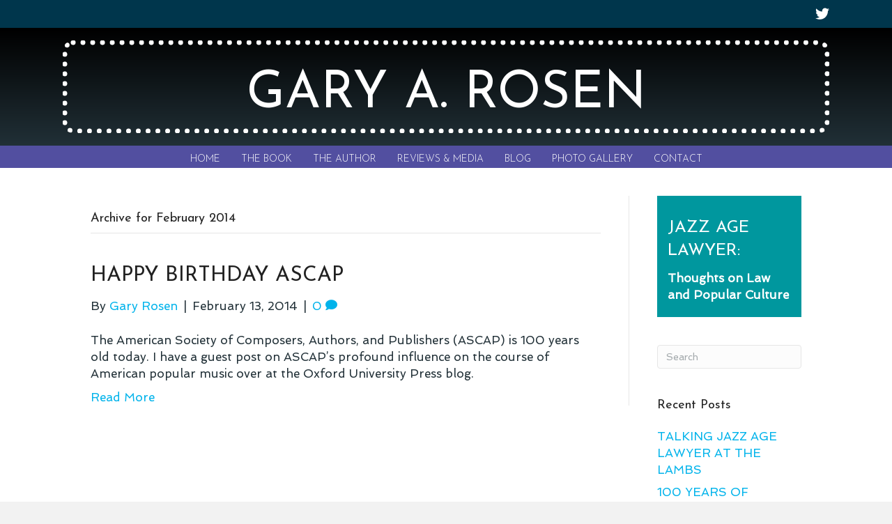

--- FILE ---
content_type: text/html; charset=UTF-8
request_url: https://jazzagelawyer.com/2014/02/
body_size: 10622
content:
<!DOCTYPE html>
<html lang="en-US">
<head>
<meta charset="UTF-8" />
<script>
var gform;gform||(document.addEventListener("gform_main_scripts_loaded",function(){gform.scriptsLoaded=!0}),document.addEventListener("gform/theme/scripts_loaded",function(){gform.themeScriptsLoaded=!0}),window.addEventListener("DOMContentLoaded",function(){gform.domLoaded=!0}),gform={domLoaded:!1,scriptsLoaded:!1,themeScriptsLoaded:!1,isFormEditor:()=>"function"==typeof InitializeEditor,callIfLoaded:function(o){return!(!gform.domLoaded||!gform.scriptsLoaded||!gform.themeScriptsLoaded&&!gform.isFormEditor()||(gform.isFormEditor()&&console.warn("The use of gform.initializeOnLoaded() is deprecated in the form editor context and will be removed in Gravity Forms 3.1."),o(),0))},initializeOnLoaded:function(o){gform.callIfLoaded(o)||(document.addEventListener("gform_main_scripts_loaded",()=>{gform.scriptsLoaded=!0,gform.callIfLoaded(o)}),document.addEventListener("gform/theme/scripts_loaded",()=>{gform.themeScriptsLoaded=!0,gform.callIfLoaded(o)}),window.addEventListener("DOMContentLoaded",()=>{gform.domLoaded=!0,gform.callIfLoaded(o)}))},hooks:{action:{},filter:{}},addAction:function(o,r,e,t){gform.addHook("action",o,r,e,t)},addFilter:function(o,r,e,t){gform.addHook("filter",o,r,e,t)},doAction:function(o){gform.doHook("action",o,arguments)},applyFilters:function(o){return gform.doHook("filter",o,arguments)},removeAction:function(o,r){gform.removeHook("action",o,r)},removeFilter:function(o,r,e){gform.removeHook("filter",o,r,e)},addHook:function(o,r,e,t,n){null==gform.hooks[o][r]&&(gform.hooks[o][r]=[]);var d=gform.hooks[o][r];null==n&&(n=r+"_"+d.length),gform.hooks[o][r].push({tag:n,callable:e,priority:t=null==t?10:t})},doHook:function(r,o,e){var t;if(e=Array.prototype.slice.call(e,1),null!=gform.hooks[r][o]&&((o=gform.hooks[r][o]).sort(function(o,r){return o.priority-r.priority}),o.forEach(function(o){"function"!=typeof(t=o.callable)&&(t=window[t]),"action"==r?t.apply(null,e):e[0]=t.apply(null,e)})),"filter"==r)return e[0]},removeHook:function(o,r,t,n){var e;null!=gform.hooks[o][r]&&(e=(e=gform.hooks[o][r]).filter(function(o,r,e){return!!(null!=n&&n!=o.tag||null!=t&&t!=o.priority)}),gform.hooks[o][r]=e)}});
</script>

<meta name='viewport' content='width=device-width, initial-scale=1.0' />
<meta http-equiv='X-UA-Compatible' content='IE=edge' />
<link rel="profile" href="https://gmpg.org/xfn/11" />
<meta name='robots' content='noindex, follow' />

            <script data-no-defer="1" data-ezscrex="false" data-cfasync="false" data-pagespeed-no-defer data-cookieconsent="ignore">
                var ctPublicFunctions = {"_ajax_nonce":"03a15d270e","_rest_nonce":"255a6d5228","_ajax_url":"\/wp-admin\/admin-ajax.php","_rest_url":"https:\/\/jazzagelawyer.com\/wp-json\/","data__cookies_type":"native","data__ajax_type":"rest","data__bot_detector_enabled":0,"data__frontend_data_log_enabled":1,"cookiePrefix":"","wprocket_detected":false,"host_url":"jazzagelawyer.com","text__ee_click_to_select":"Click to select the whole data","text__ee_original_email":"The complete one is","text__ee_got_it":"Got it","text__ee_blocked":"Blocked","text__ee_cannot_connect":"Cannot connect","text__ee_cannot_decode":"Can not decode email. Unknown reason","text__ee_email_decoder":"CleanTalk email decoder","text__ee_wait_for_decoding":"The magic is on the way!","text__ee_decoding_process":"Please wait a few seconds while we decode the contact data."}
            </script>
        
            <script data-no-defer="1" data-ezscrex="false" data-cfasync="false" data-pagespeed-no-defer data-cookieconsent="ignore">
                var ctPublic = {"_ajax_nonce":"03a15d270e","settings__forms__check_internal":"0","settings__forms__check_external":"0","settings__forms__force_protection":0,"settings__forms__search_test":"1","settings__forms__wc_add_to_cart":0,"settings__data__bot_detector_enabled":0,"settings__sfw__anti_crawler":0,"blog_home":"https:\/\/jazzagelawyer.com\/","pixel__setting":"0","pixel__enabled":false,"pixel__url":null,"data__email_check_before_post":1,"data__email_check_exist_post":0,"data__cookies_type":"native","data__key_is_ok":true,"data__visible_fields_required":true,"wl_brandname":"Anti-Spam by CleanTalk","wl_brandname_short":"CleanTalk","ct_checkjs_key":1128024024,"emailEncoderPassKey":"bc4a7a99d15bc01848cda0d1391f1caa","bot_detector_forms_excluded":"W10=","advancedCacheExists":false,"varnishCacheExists":false,"wc_ajax_add_to_cart":false}
            </script>
        
	<!-- This site is optimized with the Yoast SEO plugin v26.8 - https://yoast.com/product/yoast-seo-wordpress/ -->
	<title>February 2014 - Gary A. Rosen</title>
	<meta property="og:locale" content="en_US" />
	<meta property="og:type" content="website" />
	<meta property="og:title" content="February 2014 - Gary A. Rosen" />
	<meta property="og:url" content="https://jazzagelawyer.com/2014/02/" />
	<meta property="og:site_name" content="Gary A. Rosen" />
	<meta name="twitter:card" content="summary_large_image" />
	<meta name="twitter:site" content="@GaryARosen" />
	<script type="application/ld+json" class="yoast-schema-graph">{"@context":"https://schema.org","@graph":[{"@type":"CollectionPage","@id":"https://jazzagelawyer.com/2014/02/","url":"https://jazzagelawyer.com/2014/02/","name":"February 2014 - Gary A. Rosen","isPartOf":{"@id":"https://jazzagelawyer.com/#website"},"breadcrumb":{"@id":"https://jazzagelawyer.com/2014/02/#breadcrumb"},"inLanguage":"en-US"},{"@type":"BreadcrumbList","@id":"https://jazzagelawyer.com/2014/02/#breadcrumb","itemListElement":[{"@type":"ListItem","position":1,"name":"Home","item":"https://jazzagelawyer.com/"},{"@type":"ListItem","position":2,"name":"Archives for February 2014"}]},{"@type":"WebSite","@id":"https://jazzagelawyer.com/#website","url":"https://jazzagelawyer.com/","name":"Gary A. Rosen","description":"Author","publisher":{"@id":"https://jazzagelawyer.com/#/schema/person/c9e578fc10ce41c937b60ab9f18e3cdb"},"potentialAction":[{"@type":"SearchAction","target":{"@type":"EntryPoint","urlTemplate":"https://jazzagelawyer.com/?s={search_term_string}"},"query-input":{"@type":"PropertyValueSpecification","valueRequired":true,"valueName":"search_term_string"}}],"inLanguage":"en-US"},{"@type":["Person","Organization"],"@id":"https://jazzagelawyer.com/#/schema/person/c9e578fc10ce41c937b60ab9f18e3cdb","name":"Gary Rosen","image":{"@type":"ImageObject","inLanguage":"en-US","@id":"https://jazzagelawyer.com/#/schema/person/image/","url":"https://secure.gravatar.com/avatar/6d941e9c9697a30b7ee99dd5f075865f329feda38717072ad291b7ad42ee8ed9?s=96&d=mm&r=g","contentUrl":"https://secure.gravatar.com/avatar/6d941e9c9697a30b7ee99dd5f075865f329feda38717072ad291b7ad42ee8ed9?s=96&d=mm&r=g","caption":"Gary Rosen"},"logo":{"@id":"https://jazzagelawyer.com/#/schema/person/image/"},"sameAs":["https://jazzagelawyer.com","https://x.com/GaryARosen"]}]}</script>
	<!-- / Yoast SEO plugin. -->


<link rel='dns-prefetch' href='//static.addtoany.com' />
<link rel='dns-prefetch' href='//fonts.googleapis.com' />
<link href='https://fonts.gstatic.com' crossorigin rel='preconnect' />
<link rel="alternate" type="application/rss+xml" title="Gary A. Rosen &raquo; Feed" href="https://jazzagelawyer.com/feed/" />
<link rel="alternate" type="application/rss+xml" title="Gary A. Rosen &raquo; Comments Feed" href="https://jazzagelawyer.com/comments/feed/" />
<style id='wp-img-auto-sizes-contain-inline-css'>
img:is([sizes=auto i],[sizes^="auto," i]){contain-intrinsic-size:3000px 1500px}
/*# sourceURL=wp-img-auto-sizes-contain-inline-css */
</style>
<link rel='stylesheet' id='cleantalk-public-css-css' href='https://jazzagelawyer.com/wp-content/plugins/cleantalk-spam-protect/css/cleantalk-public.min.css?ver=6.70.1_1766227711' media='all' />
<link rel='stylesheet' id='cleantalk-email-decoder-css-css' href='https://jazzagelawyer.com/wp-content/plugins/cleantalk-spam-protect/css/cleantalk-email-decoder.min.css?ver=6.70.1_1766227711' media='all' />
<link rel='stylesheet' id='novelist-css' href='https://jazzagelawyer.com/wp-content/plugins/novelist/templates/novelist-front-end.css?ver=1.3.0' media='all' />
<style id='novelist-inline-css'>
.novelist-button {
			background: #333333;
		}
		
		.novelist-button:hover {
			background: #010101;
		}.novelist-button, .novelist-button:hover {
			color: #ffffff;
		}
/*# sourceURL=novelist-inline-css */
</style>
<link rel='stylesheet' id='font-awesome-5-css' href='https://jazzagelawyer.com/wp-content/plugins/bb-plugin/fonts/fontawesome/5.15.4/css/all.min.css?ver=2.10.0.5' media='all' />
<link rel='stylesheet' id='font-awesome-css' href='https://jazzagelawyer.com/wp-content/plugins/bb-plugin/fonts/fontawesome/5.15.4/css/v4-shims.min.css?ver=2.10.0.5' media='all' />
<link rel='stylesheet' id='fl-builder-layout-bundle-5fa3818bcd83b24004b59c11785e074c-css' href='https://jazzagelawyer.com/wp-content/uploads/bb-plugin/cache/5fa3818bcd83b24004b59c11785e074c-layout-bundle.css?ver=2.10.0.5-1.5.2.1' media='all' />
<link rel='stylesheet' id='addtoany-css' href='https://jazzagelawyer.com/wp-content/plugins/add-to-any/addtoany.min.css?ver=1.16' media='all' />
<link rel='stylesheet' id='jquery-magnificpopup-css' href='https://jazzagelawyer.com/wp-content/plugins/bb-plugin/css/jquery.magnificpopup.min.css?ver=2.10.0.5' media='all' />
<link rel='stylesheet' id='bootstrap-css' href='https://jazzagelawyer.com/wp-content/themes/bb-theme/css/bootstrap.min.css?ver=1.7.19.1' media='all' />
<link rel='stylesheet' id='fl-automator-skin-css' href='https://jazzagelawyer.com/wp-content/uploads/bb-theme/skin-6932452eedea1.css?ver=1.7.19.1' media='all' />
<link rel='stylesheet' id='pp-animate-css' href='https://jazzagelawyer.com/wp-content/plugins/bbpowerpack/assets/css/animate.min.css?ver=3.5.1' media='all' />
<link rel='stylesheet' id='fl-builder-google-fonts-3fc8c6ce17f74c8200da355df324c8dc-css' href='//fonts.googleapis.com/css?family=Spinnaker%3A300%2C400%2C700%7CJosefin+Sans%3A400%2C300&#038;ver=6.9' media='all' />
<script id="addtoany-core-js-before">
window.a2a_config=window.a2a_config||{};a2a_config.callbacks=[];a2a_config.overlays=[];a2a_config.templates={};

//# sourceURL=addtoany-core-js-before
</script>
<script defer src="https://static.addtoany.com/menu/page.js" id="addtoany-core-js"></script>
<script src="https://jazzagelawyer.com/wp-includes/js/jquery/jquery.min.js?ver=3.7.1" id="jquery-core-js"></script>
<script src="https://jazzagelawyer.com/wp-includes/js/jquery/jquery-migrate.min.js?ver=3.4.1" id="jquery-migrate-js"></script>
<script defer src="https://jazzagelawyer.com/wp-content/plugins/add-to-any/addtoany.min.js?ver=1.1" id="addtoany-jquery-js"></script>
<script src="https://jazzagelawyer.com/wp-content/plugins/cleantalk-spam-protect/js/apbct-public-bundle_gathering.min.js?ver=6.70.1_1766227711" id="apbct-public-bundle_gathering.min-js-js"></script>
<link rel="https://api.w.org/" href="https://jazzagelawyer.com/wp-json/" /><link rel="EditURI" type="application/rsd+xml" title="RSD" href="https://jazzagelawyer.com/xmlrpc.php?rsd" />
		<script>
			var bb_powerpack = {
				version: '2.40.10',
				getAjaxUrl: function() { return atob( 'aHR0cHM6Ly9qYXp6YWdlbGF3eWVyLmNvbS93cC1hZG1pbi9hZG1pbi1hamF4LnBocA==' ); },
				callback: function() {},
				mapMarkerData: {},
				post_id: '1288',
				search_term: '',
				current_page: 'https://jazzagelawyer.com/2014/02/',
				conditionals: {
					is_front_page: false,
					is_home: false,
					is_archive: true,
					current_post_type: '',
					is_tax: false,
										is_author: false,
					current_author: false,
					is_search: false,
									}
			};
		</script>
		<link rel="icon" href="https://jazzagelawyer.com/wp-content/uploads/2022/07/cropped-GR-favicon-32x32.png" sizes="32x32" />
<link rel="icon" href="https://jazzagelawyer.com/wp-content/uploads/2022/07/cropped-GR-favicon-192x192.png" sizes="192x192" />
<link rel="apple-touch-icon" href="https://jazzagelawyer.com/wp-content/uploads/2022/07/cropped-GR-favicon-180x180.png" />
<meta name="msapplication-TileImage" content="https://jazzagelawyer.com/wp-content/uploads/2022/07/cropped-GR-favicon-270x270.png" />
</head>
<body class="archive date wp-theme-bb-theme fl-builder-2-10-0-5 fl-themer-1-5-2-1 fl-theme-1-7-19-1 fl-no-js fl-theme-builder-header fl-theme-builder-header-header fl-theme-builder-footer fl-theme-builder-footer-footer fl-framework-bootstrap fl-preset-default fl-full-width fl-search-active" itemscope="itemscope" itemtype="https://schema.org/WebPage">
<a aria-label="Skip to content" class="fl-screen-reader-text" href="#fl-main-content">Skip to content</a><div class="fl-page">
	<header class="fl-builder-content fl-builder-content-51 fl-builder-global-templates-locked" data-post-id="51" data-type="header" data-sticky="0" data-sticky-on="" data-sticky-breakpoint="medium" data-shrink="0" data-overlay="0" data-overlay-bg="transparent" data-shrink-image-height="50px" role="banner" itemscope="itemscope" itemtype="http://schema.org/WPHeader"><div class="fl-row fl-row-full-width fl-row-bg-color fl-node-5ddc3765a0614 fl-row-default-height fl-row-align-center" data-node="5ddc3765a0614">
	<div class="fl-row-content-wrap">
		<div class="uabb-row-separator uabb-top-row-separator" >
</div>
						<div class="fl-row-content fl-row-fixed-width fl-node-content">
		
<div class="fl-col-group fl-node-5ddc3765a7679" data-node="5ddc3765a7679">
			<div class="fl-col fl-node-5ddc3765a7930 fl-col-bg-color" data-node="5ddc3765a7930">
	<div class="fl-col-content fl-node-content"><div class="fl-module fl-module-icon-group fl-node-5ad3c724d3abe" data-node="5ad3c724d3abe">
	<div class="fl-module-content fl-node-content">
		<div class="fl-icon-group">
	<span class="fl-icon">
								<a href="https://twitter.com/GaryARosen" target="_blank" rel="noopener" >
							<i class="fa fa-twitter" aria-hidden="true"></i>
						</a>
			</span>
	</div>
	</div>
</div>
</div>
</div>
	</div>
		</div>
	</div>
</div>
<div class="fl-row fl-row-full-width fl-row-bg-gradient fl-node-5ad3c724d3840 fl-row-default-height fl-row-align-center" data-node="5ad3c724d3840">
	<div class="fl-row-content-wrap">
		<div class="uabb-row-separator uabb-top-row-separator" >
</div>
						<div class="fl-row-content fl-row-fixed-width fl-node-content">
		
<div class="fl-col-group fl-node-5ad3c82be3dcf" data-node="5ad3c82be3dcf">
			<div class="fl-col fl-node-5ad3c82be3f06 fl-col-bg-color" data-node="5ad3c82be3f06">
	<div class="fl-col-content fl-node-content"><div class="fl-module fl-module-heading fl-node-5ad3c724d394f" data-node="5ad3c724d394f">
	<div class="fl-module-content fl-node-content">
		<h1 class="fl-heading">
		<a
		href="https://jazzagelawyer.com"
		title="Gary A. Rosen"
		target="_self"
			>
		<span class="fl-heading-text">Gary A. Rosen</span>
		</a>
	</h1>
	</div>
</div>
</div>
</div>
	</div>
		</div>
	</div>
</div>
<div class="fl-row fl-row-full-width fl-row-bg-color fl-node-5ad3c7974348d fl-row-default-height fl-row-align-center" data-node="5ad3c7974348d">
	<div class="fl-row-content-wrap">
		<div class="uabb-row-separator uabb-top-row-separator" >
</div>
						<div class="fl-row-content fl-row-fixed-width fl-node-content">
		
<div class="fl-col-group fl-node-5ad3c79744f75" data-node="5ad3c79744f75">
			<div class="fl-col fl-node-5ad3c7974500f fl-col-bg-color" data-node="5ad3c7974500f">
	<div class="fl-col-content fl-node-content"><div class="fl-module fl-module-pp-advanced-menu fl-node-5ad3c7b47729b" data-node="5ad3c7b47729b">
	<div class="fl-module-content fl-node-content">
		<div class="pp-advanced-menu pp-advanced-menu-accordion-collapse pp-menu-default pp-menu-align-center pp-menu-position-below">
   				<div class="pp-advanced-menu-mobile">
			<button class="pp-advanced-menu-mobile-toggle hamburger" tabindex="0" aria-label="Menu" aria-expanded="false">
				<div class="pp-hamburger"><div class="pp-hamburger-box"><div class="pp-hamburger-inner"></div></div></div>			</button>
			</div>
			   	<div class="pp-clear"></div>
	<nav class="pp-menu-nav" aria-label="Menu" itemscope="itemscope" itemtype="https://schema.org/SiteNavigationElement">
		<ul id="menu-primary-navigation" class="menu pp-advanced-menu-horizontal pp-toggle-arrows"><li id="menu-item-43" class="menu-item menu-item-type-post_type menu-item-object-page menu-item-home"><a href="https://jazzagelawyer.com/"><span class="menu-item-text">Home</span></a></li><li id="menu-item-88" class="menu-item menu-item-type-custom menu-item-object-custom"><a href="/books/adventures-of-a-jazz-age-lawyer/"><span class="menu-item-text">The Book</span></a></li><li id="menu-item-41" class="menu-item menu-item-type-post_type menu-item-object-page"><a href="https://jazzagelawyer.com/bio/"><span class="menu-item-text">The Author</span></a></li><li id="menu-item-40" class="menu-item menu-item-type-post_type menu-item-object-page"><a href="https://jazzagelawyer.com/reviews-media/"><span class="menu-item-text">Reviews &#038; Media</span></a></li><li id="menu-item-42" class="menu-item menu-item-type-post_type menu-item-object-page current_page_parent"><a href="https://jazzagelawyer.com/blog/"><span class="menu-item-text">Blog</span></a></li><li id="menu-item-1766" class="menu-item menu-item-type-post_type menu-item-object-page"><a href="https://jazzagelawyer.com/photo-gallery/"><span class="menu-item-text">Photo Gallery</span></a></li><li id="menu-item-46" class="menu-item menu-item-type-post_type menu-item-object-page"><a href="https://jazzagelawyer.com/contact/"><span class="menu-item-text">Contact</span></a></li></ul>	</nav>
</div>
	</div>
</div>
</div>
</div>
	</div>
		</div>
	</div>
</div>
</header><div class="uabb-js-breakpoint" style="display: none;"></div>	<div id="fl-main-content" class="fl-page-content" itemprop="mainContentOfPage" role="main">

		
<div class="fl-archive container">
	<div class="row">

		
		<div class="fl-content fl-content-left col-md-9" itemscope="itemscope" itemtype="https://schema.org/Blog">

			<header class="fl-archive-header" role="banner">
	<h1 class="fl-archive-title">Archive for  February 2014</h1>
</header>

			
									<article class="fl-post post-1288 post type-post status-publish format-standard hentry category-copyright category-music" id="fl-post-1288" itemscope="itemscope" itemtype="https://schema.org/BlogPosting">

	
	<header class="fl-post-header">
		<h2 class="fl-post-title" itemprop="headline">
			<a href="https://jazzagelawyer.com/2014/02/13/happy-birthday-ascap/" rel="bookmark" title="HAPPY BIRTHDAY ASCAP">HAPPY BIRTHDAY ASCAP</a>
					</h2>
		<div class="fl-post-meta fl-post-meta-top"><span class="fl-post-author">By <a href="https://jazzagelawyer.com/author/grosen/"><span>Gary Rosen</span></a></span><span class="fl-sep"> | </span><span class="fl-post-date">February 13, 2014</span><span class="fl-sep"> | </span><span class="fl-comments-popup-link"><a href="https://jazzagelawyer.com/2014/02/13/happy-birthday-ascap/#respond" tabindex="-1" aria-hidden="true"><span aria-label="Comments: 0">0 <i aria-hidden="true" class="fas fa-comment"></i></span></a></span></div><meta itemscope itemprop="mainEntityOfPage" itemtype="https://schema.org/WebPage" itemid="https://jazzagelawyer.com/2014/02/13/happy-birthday-ascap/" content="HAPPY BIRTHDAY ASCAP" /><meta itemprop="datePublished" content="2014-02-13" /><meta itemprop="dateModified" content="2014-02-13" /><div itemprop="publisher" itemscope itemtype="https://schema.org/Organization"><meta itemprop="name" content="Gary A. Rosen"></div><div itemscope itemprop="author" itemtype="https://schema.org/Person"><meta itemprop="url" content="https://jazzagelawyer.com/author/grosen/" /><meta itemprop="name" content="Gary Rosen" /></div><div itemprop="interactionStatistic" itemscope itemtype="https://schema.org/InteractionCounter"><meta itemprop="interactionType" content="https://schema.org/CommentAction" /><meta itemprop="userInteractionCount" content="0" /></div>	</header><!-- .fl-post-header -->

			<div class="fl-post-content clearfix" itemprop="text">
		<p>The American Society of Composers, Authors, and Publishers (ASCAP) is 100 years old today. I have a guest post on ASCAP&#8217;s profound influence on the course of American popular music over at the Oxford University Press blog.</p>
<a class="fl-post-more-link" href="https://jazzagelawyer.com/2014/02/13/happy-birthday-ascap/">Read More</a>	</div><!-- .fl-post-content -->

			
</article>
<!-- .fl-post -->
				
				
			
		</div>

		<div class="fl-sidebar  fl-sidebar-right fl-sidebar-display-always col-md-3" itemscope="itemscope" itemtype="https://schema.org/WPSideBar">
		<aside id="text-2" class="fl-widget widget_text">			<div class="textwidget"><div style="color: #ffffff; background-color: #00979E; padding: 10px 15px 10px 15px;">
<h3 style="color: #ffffff;">JAZZ AGE LAWYER:</h3>
<p><strong>Thoughts on Law and Popular Culture</strong></div>
</div>
		</aside><aside id="search-2" class="fl-widget widget_search"><form apbct-form-sign="native_search" aria-label="Search" method="get" role="search" action="https://jazzagelawyer.com/" title="Type and press Enter to search.">
	<input aria-label="Search" type="search" class="fl-search-input form-control" name="s" placeholder="Search"  value="" onfocus="if (this.value === 'Search') { this.value = ''; }" onblur="if (this.value === '') this.value='Search';" />
<input
                    class="apbct_special_field apbct_email_id__search_form"
                    name="apbct__email_id__search_form"
                    aria-label="apbct__label_id__search_form"
                    type="text" size="30" maxlength="200" autocomplete="off"
                    value=""
                /><input
                   id="apbct_submit_id__search_form" 
                   class="apbct_special_field apbct__email_id__search_form"
                   name="apbct__label_id__search_form"
                   aria-label="apbct_submit_name__search_form"
                   type="submit"
                   size="30"
                   maxlength="200"
                   value="36629"
               /></form>
</aside>
		<aside id="recent-posts-2" class="fl-widget widget_recent_entries">
		<h4 class="fl-widget-title">Recent Posts</h4>
		<ul>
											<li>
					<a href="https://jazzagelawyer.com/2022/03/30/talking-jazz-age-lawyer-at-the-lambs/">TALKING JAZZ AGE LAWYER AT THE LAMBS</a>
									</li>
											<li>
					<a href="https://jazzagelawyer.com/2021/04/02/100-years-of-whacking-the-music-melon/">100 YEARS OF WHACKING THE MUSIC MELON</a>
									</li>
											<li>
					<a href="https://jazzagelawyer.com/2019/12/10/charlie-in-the-harem/">CHARLIE IN THE HAREM</a>
									</li>
											<li>
					<a href="https://jazzagelawyer.com/2019/09/17/book-report-geiger-subers-creativity-and-copyright/">BOOK REPORT &#8211; GEIGER &amp; SUBER&#8217;S &#8216;CREATIVITY AND COPYRIGHT&#8217;</a>
									</li>
											<li>
					<a href="https://jazzagelawyer.com/2019/06/25/little-gloria/">LITTLE GLORIA</a>
									</li>
					</ul>

		</aside><aside id="archives-2" class="fl-widget widget_archive"><h4 class="fl-widget-title">Archives</h4>
			<ul>
					<li><a href='https://jazzagelawyer.com/2022/03/'>March 2022</a></li>
	<li><a href='https://jazzagelawyer.com/2021/04/'>April 2021</a></li>
	<li><a href='https://jazzagelawyer.com/2019/12/'>December 2019</a></li>
	<li><a href='https://jazzagelawyer.com/2019/09/'>September 2019</a></li>
	<li><a href='https://jazzagelawyer.com/2019/06/'>June 2019</a></li>
	<li><a href='https://jazzagelawyer.com/2019/03/'>March 2019</a></li>
	<li><a href='https://jazzagelawyer.com/2015/12/'>December 2015</a></li>
	<li><a href='https://jazzagelawyer.com/2015/09/'>September 2015</a></li>
	<li><a href='https://jazzagelawyer.com/2015/07/'>July 2015</a></li>
	<li><a href='https://jazzagelawyer.com/2015/05/'>May 2015</a></li>
	<li><a href='https://jazzagelawyer.com/2015/03/'>March 2015</a></li>
	<li><a href='https://jazzagelawyer.com/2014/10/'>October 2014</a></li>
	<li><a href='https://jazzagelawyer.com/2014/09/'>September 2014</a></li>
	<li><a href='https://jazzagelawyer.com/2014/08/'>August 2014</a></li>
	<li><a href='https://jazzagelawyer.com/2014/06/'>June 2014</a></li>
	<li><a href='https://jazzagelawyer.com/2014/05/'>May 2014</a></li>
	<li><a href='https://jazzagelawyer.com/2014/02/' aria-current="page">February 2014</a></li>
	<li><a href='https://jazzagelawyer.com/2013/12/'>December 2013</a></li>
	<li><a href='https://jazzagelawyer.com/2013/11/'>November 2013</a></li>
	<li><a href='https://jazzagelawyer.com/2013/10/'>October 2013</a></li>
	<li><a href='https://jazzagelawyer.com/2013/09/'>September 2013</a></li>
	<li><a href='https://jazzagelawyer.com/2013/08/'>August 2013</a></li>
	<li><a href='https://jazzagelawyer.com/2013/07/'>July 2013</a></li>
	<li><a href='https://jazzagelawyer.com/2013/06/'>June 2013</a></li>
	<li><a href='https://jazzagelawyer.com/2013/05/'>May 2013</a></li>
	<li><a href='https://jazzagelawyer.com/2013/04/'>April 2013</a></li>
	<li><a href='https://jazzagelawyer.com/2013/03/'>March 2013</a></li>
	<li><a href='https://jazzagelawyer.com/2013/02/'>February 2013</a></li>
	<li><a href='https://jazzagelawyer.com/2013/01/'>January 2013</a></li>
	<li><a href='https://jazzagelawyer.com/2012/12/'>December 2012</a></li>
	<li><a href='https://jazzagelawyer.com/2012/11/'>November 2012</a></li>
	<li><a href='https://jazzagelawyer.com/2012/10/'>October 2012</a></li>
	<li><a href='https://jazzagelawyer.com/2012/09/'>September 2012</a></li>
	<li><a href='https://jazzagelawyer.com/2012/08/'>August 2012</a></li>
	<li><a href='https://jazzagelawyer.com/2012/07/'>July 2012</a></li>
	<li><a href='https://jazzagelawyer.com/2012/06/'>June 2012</a></li>
	<li><a href='https://jazzagelawyer.com/2012/05/'>May 2012</a></li>
	<li><a href='https://jazzagelawyer.com/2012/04/'>April 2012</a></li>
			</ul>

			</aside><aside id="categories-2" class="fl-widget widget_categories"><h4 class="fl-widget-title">Categories</h4>
			<ul>
					<li class="cat-item cat-item-36"><a href="https://jazzagelawyer.com/category/adventures-of-a-jazz-age-lawyer/">Adventures of a Jazz Age Lawyer</a>
</li>
	<li class="cat-item cat-item-34"><a href="https://jazzagelawyer.com/category/antitrust/">Antitrust</a>
</li>
	<li class="cat-item cat-item-12"><a href="https://jazzagelawyer.com/category/apple/">Apple</a>
</li>
	<li class="cat-item cat-item-32"><a href="https://jazzagelawyer.com/category/art/">Art</a>
</li>
	<li class="cat-item cat-item-4"><a href="https://jazzagelawyer.com/category/book-reports/">Book Reports</a>
</li>
	<li class="cat-item cat-item-28"><a href="https://jazzagelawyer.com/category/cease-and-desist-letters-from-beyond-the-grave/">Cease and Desist Letters From Beyond the Grave</a>
</li>
	<li class="cat-item cat-item-38"><a href="https://jazzagelawyer.com/category/charlie-chaplin/">Charlie Chaplin</a>
</li>
	<li class="cat-item cat-item-5"><a href="https://jazzagelawyer.com/category/copyright/">Copyright</a>
</li>
	<li class="cat-item cat-item-10"><a href="https://jazzagelawyer.com/category/court-rulings/">Court Rulings</a>
</li>
	<li class="cat-item cat-item-35"><a href="https://jazzagelawyer.com/category/dcma/">DCMA</a>
</li>
	<li class="cat-item cat-item-18"><a href="https://jazzagelawyer.com/category/fair-use/">Fair Use</a>
</li>
	<li class="cat-item cat-item-26"><a href="https://jazzagelawyer.com/category/fashion/">Fashion</a>
</li>
	<li class="cat-item cat-item-6"><a href="https://jazzagelawyer.com/category/film/">Film</a>
</li>
	<li class="cat-item cat-item-19"><a href="https://jazzagelawyer.com/category/food-and-confections/">Food and Confections</a>
</li>
	<li class="cat-item cat-item-16"><a href="https://jazzagelawyer.com/category/google/">Google</a>
</li>
	<li class="cat-item cat-item-29"><a href="https://jazzagelawyer.com/category/legislation/">Legislation</a>
</li>
	<li class="cat-item cat-item-30"><a href="https://jazzagelawyer.com/category/literature/">Literature</a>
</li>
	<li class="cat-item cat-item-7"><a href="https://jazzagelawyer.com/category/music/">Music</a>
</li>
	<li class="cat-item cat-item-8"><a href="https://jazzagelawyer.com/category/new-lawsuits/">New Lawsuits</a>
</li>
	<li class="cat-item cat-item-27"><a href="https://jazzagelawyer.com/category/parody/">Parody</a>
</li>
	<li class="cat-item cat-item-13"><a href="https://jazzagelawyer.com/category/patents/">Patents</a>
</li>
	<li class="cat-item cat-item-31"><a href="https://jazzagelawyer.com/category/photography/">Photography</a>
</li>
	<li class="cat-item cat-item-23"><a href="https://jazzagelawyer.com/category/radio/">Radio</a>
</li>
	<li class="cat-item cat-item-9"><a href="https://jazzagelawyer.com/category/recordings/">Recordings</a>
</li>
	<li class="cat-item cat-item-33"><a href="https://jazzagelawyer.com/category/reverse-confusion/">Reverse Confusion</a>
</li>
	<li class="cat-item cat-item-25"><a href="https://jazzagelawyer.com/category/right-of-publicity/">Right of Publicity</a>
</li>
	<li class="cat-item cat-item-14"><a href="https://jazzagelawyer.com/category/smart-phones/">Smart Phones</a>
</li>
	<li class="cat-item cat-item-11"><a href="https://jazzagelawyer.com/category/social-media/">Social Media</a>
</li>
	<li class="cat-item cat-item-22"><a href="https://jazzagelawyer.com/category/sports/">Sports</a>
</li>
	<li class="cat-item cat-item-15"><a href="https://jazzagelawyer.com/category/tablets/">Tablets</a>
</li>
	<li class="cat-item cat-item-20"><a href="https://jazzagelawyer.com/category/television/">Television</a>
</li>
	<li class="cat-item cat-item-17"><a href="https://jazzagelawyer.com/category/the-internets/">The Internets</a>
</li>
	<li class="cat-item cat-item-21"><a href="https://jazzagelawyer.com/category/trademarks/">Trademarks</a>
</li>
	<li class="cat-item cat-item-1"><a href="https://jazzagelawyer.com/category/uncategorized/">Uncategorized</a>
</li>
	<li class="cat-item cat-item-24"><a href="https://jazzagelawyer.com/category/unfair-to-genius/">Unfair to Genius</a>
</li>
			</ul>

			</aside>	</div>

	</div>
</div>


	</div><!-- .fl-page-content -->
	<footer class="fl-builder-content fl-builder-content-53 fl-builder-global-templates-locked" data-post-id="53" data-type="footer" itemscope="itemscope" itemtype="http://schema.org/WPFooter"><div class="fl-row fl-row-full-width fl-row-bg-color fl-node-5ad3c73078c14 fl-row-default-height fl-row-align-center" data-node="5ad3c73078c14">
	<div class="fl-row-content-wrap">
		<div class="uabb-row-separator uabb-top-row-separator" >
</div>
						<div class="fl-row-content fl-row-full-width fl-node-content">
		
<div class="fl-col-group fl-node-5ad3c73078c5f" data-node="5ad3c73078c5f">
			<div class="fl-col fl-node-5ad3c73078ca7 fl-col-bg-color" data-node="5ad3c73078ca7">
	<div class="fl-col-content fl-node-content"><div class="fl-module fl-module-rich-text fl-node-5ad3c73078ce6" data-node="5ad3c73078ce6">
	<div class="fl-module-content fl-node-content">
		<div class="fl-rich-text">
	<p style="text-align: center;">Copyright © 2026 Gary A. Rosen. Site by <a href="http://authorbytes.com">AuthorBytes</a>.</p>
</div>
	</div>
</div>
</div>
</div>
	</div>
		</div>
	</div>
</div>
</footer><div class="uabb-js-breakpoint" style="display: none;"></div>	</div><!-- .fl-page -->
<script>				
                    document.addEventListener('DOMContentLoaded', function () {
                        setTimeout(function(){
                            if( document.querySelectorAll('[name^=ct_checkjs]').length > 0 ) {
                                if (typeof apbct_public_sendREST === 'function' && typeof apbct_js_keys__set_input_value === 'function') {
                                    apbct_public_sendREST(
                                    'js_keys__get',
                                    { callback: apbct_js_keys__set_input_value })
                                }
                            }
                        },0)					    
                    })				
                </script><script type="speculationrules">
{"prefetch":[{"source":"document","where":{"and":[{"href_matches":"/*"},{"not":{"href_matches":["/wp-*.php","/wp-admin/*","/wp-content/uploads/*","/wp-content/*","/wp-content/plugins/*","/wp-content/themes/bb-theme/*","/*\\?(.+)"]}},{"not":{"selector_matches":"a[rel~=\"nofollow\"]"}},{"not":{"selector_matches":".no-prefetch, .no-prefetch a"}}]},"eagerness":"conservative"}]}
</script>
        <script>
            // Do not change this comment line otherwise Speed Optimizer won't be able to detect this script

            (function () {
                function sendRequest(url, body) {
                    if(!window.fetch) {
                        const xhr = new XMLHttpRequest();
                        xhr.open("POST", url, true);
                        xhr.setRequestHeader("Content-Type", "application/json;charset=UTF-8");
                        xhr.send(JSON.stringify(body))
                        return
                    }

                    const request = fetch(url, {
                        method: 'POST',
                        body: JSON.stringify(body),
                        keepalive: true,
                        headers: {
                            'Content-Type': 'application/json;charset=UTF-8'
                        }
                    });
                }

                const calculateParentDistance = (child, parent) => {
                    let count = 0;
                    let currentElement = child;

                    // Traverse up the DOM tree until we reach parent or the top of the DOM
                    while (currentElement && currentElement !== parent) {
                        currentElement = currentElement.parentNode;
                        count++;
                    }

                    // If parent was not found in the hierarchy, return -1
                    if (!currentElement) {
                        return -1; // Indicates parent is not an ancestor of element
                    }

                    return count; // Number of layers between element and parent
                }
                const isMatchingClass = (linkRule, href, classes, ids) => {
                    return classes.includes(linkRule.value)
                }
                const isMatchingId = (linkRule, href, classes, ids) => {
                    return ids.includes(linkRule.value)
                }
                const isMatchingDomain = (linkRule, href, classes, ids) => {
                    if(!URL.canParse(href)) {
                        return false
                    }

                    const url = new URL(href)
                    const host = url.host
                    const hostsToMatch = [host]

                    if(host.startsWith('www.')) {
                        hostsToMatch.push(host.substring(4))
                    } else {
                        hostsToMatch.push('www.' + host)
                    }

                    return hostsToMatch.includes(linkRule.value)
                }
                const isMatchingExtension = (linkRule, href, classes, ids) => {
                    if(!URL.canParse(href)) {
                        return false
                    }

                    const url = new URL(href)

                    return url.pathname.endsWith('.' + linkRule.value)
                }
                const isMatchingSubdirectory = (linkRule, href, classes, ids) => {
                    if(!URL.canParse(href)) {
                        return false
                    }

                    const url = new URL(href)

                    return url.pathname.startsWith('/' + linkRule.value + '/')
                }
                const isMatchingProtocol = (linkRule, href, classes, ids) => {
                    if(!URL.canParse(href)) {
                        return false
                    }

                    const url = new URL(href)

                    return url.protocol === linkRule.value + ':'
                }
                const isMatchingExternal = (linkRule, href, classes, ids) => {
                    if(!URL.canParse(href) || !URL.canParse(document.location.href)) {
                        return false
                    }

                    const matchingProtocols = ['http:', 'https:']
                    const siteUrl = new URL(document.location.href)
                    const linkUrl = new URL(href)

                    // Links to subdomains will appear to be external matches according to JavaScript,
                    // but the PHP rules will filter those events out.
                    return matchingProtocols.includes(linkUrl.protocol) && siteUrl.host !== linkUrl.host
                }
                const isMatch = (linkRule, href, classes, ids) => {
                    switch (linkRule.type) {
                        case 'class':
                            return isMatchingClass(linkRule, href, classes, ids)
                        case 'id':
                            return isMatchingId(linkRule, href, classes, ids)
                        case 'domain':
                            return isMatchingDomain(linkRule, href, classes, ids)
                        case 'extension':
                            return isMatchingExtension(linkRule, href, classes, ids)
                        case 'subdirectory':
                            return isMatchingSubdirectory(linkRule, href, classes, ids)
                        case 'protocol':
                            return isMatchingProtocol(linkRule, href, classes, ids)
                        case 'external':
                            return isMatchingExternal(linkRule, href, classes, ids)
                        default:
                            return false;
                    }
                }
                const track = (element) => {
                    const href = element.href ?? null
                    const classes = Array.from(element.classList)
                    const ids = [element.id]
                    const linkRules = [{"type":"extension","value":"pdf"},{"type":"extension","value":"zip"},{"type":"protocol","value":"mailto"},{"type":"protocol","value":"tel"}]
                    if(linkRules.length === 0) {
                        return
                    }

                    // For link rules that target an id, we need to allow that id to appear
                    // in any ancestor up to the 7th ancestor. This loop looks for those matches
                    // and counts them.
                    linkRules.forEach((linkRule) => {
                        if(linkRule.type !== 'id') {
                            return;
                        }

                        const matchingAncestor = element.closest('#' + linkRule.value)

                        if(!matchingAncestor || matchingAncestor.matches('html, body')) {
                            return;
                        }

                        const depth = calculateParentDistance(element, matchingAncestor)

                        if(depth < 7) {
                            ids.push(linkRule.value)
                        }
                    });

                    // For link rules that target a class, we need to allow that class to appear
                    // in any ancestor up to the 7th ancestor. This loop looks for those matches
                    // and counts them.
                    linkRules.forEach((linkRule) => {
                        if(linkRule.type !== 'class') {
                            return;
                        }

                        const matchingAncestor = element.closest('.' + linkRule.value)

                        if(!matchingAncestor || matchingAncestor.matches('html, body')) {
                            return;
                        }

                        const depth = calculateParentDistance(element, matchingAncestor)

                        if(depth < 7) {
                            classes.push(linkRule.value)
                        }
                    });

                    const hasMatch = linkRules.some((linkRule) => {
                        return isMatch(linkRule, href, classes, ids)
                    })

                    if(!hasMatch) {
                        return
                    }

                    const url = "https://jazzagelawyer.com/wp-content/plugins/independent-analytics-pro/iawp-click-endpoint.php";
                    const body = {
                        href: href,
                        classes: classes.join(' '),
                        ids: ids.join(' '),
                        ...{"payload":{"resource":"date_archive","date_archive":"2014-02","page":1},"signature":"a49468985050f59df4f44ff058365bbc"}                    };

                    sendRequest(url, body)
                }
                document.addEventListener('mousedown', function (event) {
                                        if (navigator.webdriver || /bot|crawler|spider|crawling|semrushbot|chrome-lighthouse/i.test(navigator.userAgent)) {
                        return;
                    }
                    
                    const element = event.target.closest('a')

                    if(!element) {
                        return
                    }

                    const isPro = true
                    if(!isPro) {
                        return
                    }

                    // Don't track left clicks with this event. The click event is used for that.
                    if(event.button === 0) {
                        return
                    }

                    track(element)
                })
                document.addEventListener('click', function (event) {
                                        if (navigator.webdriver || /bot|crawler|spider|crawling|semrushbot|chrome-lighthouse/i.test(navigator.userAgent)) {
                        return;
                    }
                    
                    const element = event.target.closest('a, button, input[type="submit"], input[type="button"]')

                    if(!element) {
                        return
                    }

                    const isPro = true
                    if(!isPro) {
                        return
                    }

                    track(element)
                })
                document.addEventListener('play', function (event) {
                                        if (navigator.webdriver || /bot|crawler|spider|crawling|semrushbot|chrome-lighthouse/i.test(navigator.userAgent)) {
                        return;
                    }
                    
                    const element = event.target.closest('audio, video')

                    if(!element) {
                        return
                    }

                    const isPro = true
                    if(!isPro) {
                        return
                    }

                    track(element)
                }, true)
                document.addEventListener("DOMContentLoaded", function (e) {
                    if (document.hasOwnProperty("visibilityState") && document.visibilityState === "prerender") {
                        return;
                    }

                                            if (navigator.webdriver || /bot|crawler|spider|crawling|semrushbot|chrome-lighthouse/i.test(navigator.userAgent)) {
                            return;
                        }
                    
                    let referrer_url = null;

                    if (typeof document.referrer === 'string' && document.referrer.length > 0) {
                        referrer_url = document.referrer;
                    }

                    const params = location.search.slice(1).split('&').reduce((acc, s) => {
                        const [k, v] = s.split('=');
                        return Object.assign(acc, {[k]: v});
                    }, {});

                    const url = "https://jazzagelawyer.com/wp-json/iawp/search";
                    const body = {
                        referrer_url,
                        utm_source: params.utm_source,
                        utm_medium: params.utm_medium,
                        utm_campaign: params.utm_campaign,
                        utm_term: params.utm_term,
                        utm_content: params.utm_content,
                        gclid: params.gclid,
                        ...{"payload":{"resource":"date_archive","date_archive":"2014-02","page":1},"signature":"a49468985050f59df4f44ff058365bbc"}                    };

                    sendRequest(url, body)
                });
            })();
        </script>
        <script src="https://jazzagelawyer.com/wp-content/plugins/bb-plugin/js/libs/jquery.imagesloaded.min.js?ver=2.10.0.5" id="imagesloaded-js"></script>
<script src="https://jazzagelawyer.com/wp-content/plugins/bb-plugin/js/libs/jquery.ba-throttle-debounce.min.js?ver=2.10.0.5" id="jquery-throttle-js"></script>
<script src="https://jazzagelawyer.com/wp-content/uploads/bb-plugin/cache/c086bf720de262f760c32a694275f2f4-layout-bundle.js?ver=2.10.0.5-1.5.2.1" id="fl-builder-layout-bundle-c086bf720de262f760c32a694275f2f4-js"></script>
<script src="https://jazzagelawyer.com/wp-content/plugins/bb-plugin/js/libs/jquery.magnificpopup.min.js?ver=2.10.0.5" id="jquery-magnificpopup-js"></script>
<script src="https://jazzagelawyer.com/wp-content/plugins/bb-plugin/js/libs/jquery.fitvids.min.js?ver=1.2" id="jquery-fitvids-js"></script>
<script src="https://jazzagelawyer.com/wp-content/themes/bb-theme/js/bootstrap.min.js?ver=1.7.19.1" id="bootstrap-js"></script>
<script id="fl-automator-js-extra">
var themeopts = {"medium_breakpoint":"992","mobile_breakpoint":"768","lightbox":"enabled","scrollTopPosition":"800"};
//# sourceURL=fl-automator-js-extra
</script>
<script src="https://jazzagelawyer.com/wp-content/themes/bb-theme/js/theme.min.js?ver=1.7.19.1" id="fl-automator-js"></script>
</body>
</html>
